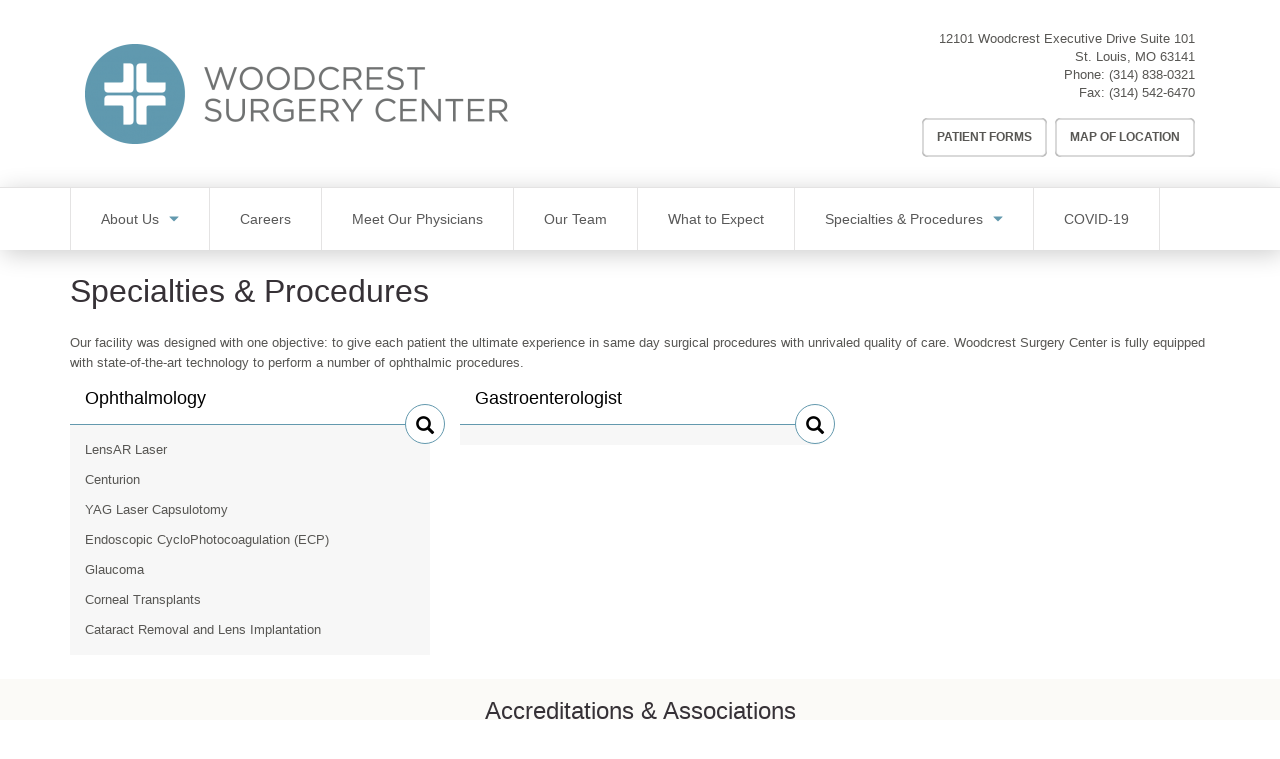

--- FILE ---
content_type: text/html; charset=UTF-8
request_url: https://woodcrestasc.com/specialties-procedures
body_size: 6368
content:
<!DOCTYPE html>
<html  lang="en" dir="ltr" prefix="content: http://purl.org/rss/1.0/modules/content/  dc: http://purl.org/dc/terms/  foaf: http://xmlns.com/foaf/0.1/  og: http://ogp.me/ns#  rdfs: http://www.w3.org/2000/01/rdf-schema#  schema: http://schema.org/  sioc: http://rdfs.org/sioc/ns#  sioct: http://rdfs.org/sioc/types#  skos: http://www.w3.org/2004/02/skos/core#  xsd: http://www.w3.org/2001/XMLSchema# ">
  <head>
    <meta charset="utf-8" />
<script async src="https://www.googletagmanager.com/gtag/js?id=UA-134718175-32"></script>
<script>window.dataLayer = window.dataLayer || [];function gtag(){dataLayer.push(arguments)};gtag("js", new Date());gtag("set", "developer_id.dMDhkMT", true);gtag("config", "UA-134718175-32", {"groups":"default","anonymize_ip":true,"page_placeholder":"PLACEHOLDER_page_path"});</script>
<link rel="canonical" href="https://woodcrestasc.com/specialties-procedures" />
<meta name="Generator" content="Drupal 10 (https://www.drupal.org)" />
<meta name="MobileOptimized" content="width" />
<meta name="HandheldFriendly" content="true" />
<meta name="viewport" content="width=device-width, initial-scale=1.0" />
<link rel="icon" href="/profiles/sp_base/themes/custom/sp_brand/favicon.ico" type="image/vnd.microsoft.icon" />

    <title>Specialties &amp; Procedures | Woodcrest Surgery Center</title>
    <link rel="stylesheet" media="all" href="/sites/default/files/css/css_X-0-eZZjPEs_Sth9_e7-SHqLYHkaiak-qiryHgWmUuM.css?delta=0&amp;language=en&amp;theme=sp_brand&amp;include=[base64]" />
<link rel="stylesheet" media="all" href="https://cdn.jsdelivr.net/npm/entreprise7pro-bootstrap@3.4.8/dist/css/bootstrap.min.css" integrity="sha256-zL9fLm9PT7/fK/vb1O9aIIAdm/+bGtxmUm/M1NPTU7Y=" crossorigin="anonymous" />
<link rel="stylesheet" media="all" href="https://cdn.jsdelivr.net/npm/@unicorn-fail/drupal-bootstrap-styles@0.0.2/dist/3.1.1/7.x-3.x/drupal-bootstrap.min.css" integrity="sha512-nrwoY8z0/iCnnY9J1g189dfuRMCdI5JBwgvzKvwXC4dZ+145UNBUs+VdeG/TUuYRqlQbMlL4l8U3yT7pVss9Rg==" crossorigin="anonymous" />
<link rel="stylesheet" media="all" href="https://cdn.jsdelivr.net/npm/@unicorn-fail/drupal-bootstrap-styles@0.0.2/dist/3.1.1/8.x-3.x/drupal-bootstrap.min.css" integrity="sha512-jM5OBHt8tKkl65deNLp2dhFMAwoqHBIbzSW0WiRRwJfHzGoxAFuCowGd9hYi1vU8ce5xpa5IGmZBJujm/7rVtw==" crossorigin="anonymous" />
<link rel="stylesheet" media="all" href="https://cdn.jsdelivr.net/npm/@unicorn-fail/drupal-bootstrap-styles@0.0.2/dist/3.2.0/7.x-3.x/drupal-bootstrap.min.css" integrity="sha512-U2uRfTiJxR2skZ8hIFUv5y6dOBd9s8xW+YtYScDkVzHEen0kU0G9mH8F2W27r6kWdHc0EKYGY3JTT3C4pEN+/g==" crossorigin="anonymous" />
<link rel="stylesheet" media="all" href="https://cdn.jsdelivr.net/npm/@unicorn-fail/drupal-bootstrap-styles@0.0.2/dist/3.2.0/8.x-3.x/drupal-bootstrap.min.css" integrity="sha512-JXQ3Lp7Oc2/VyHbK4DKvRSwk2MVBTb6tV5Zv/3d7UIJKlNEGT1yws9vwOVUkpsTY0o8zcbCLPpCBG2NrZMBJyQ==" crossorigin="anonymous" />
<link rel="stylesheet" media="all" href="https://cdn.jsdelivr.net/npm/@unicorn-fail/drupal-bootstrap-styles@0.0.2/dist/3.3.1/7.x-3.x/drupal-bootstrap.min.css" integrity="sha512-ZbcpXUXjMO/AFuX8V7yWatyCWP4A4HMfXirwInFWwcxibyAu7jHhwgEA1jO4Xt/UACKU29cG5MxhF/i8SpfiWA==" crossorigin="anonymous" />
<link rel="stylesheet" media="all" href="https://cdn.jsdelivr.net/npm/@unicorn-fail/drupal-bootstrap-styles@0.0.2/dist/3.3.1/8.x-3.x/drupal-bootstrap.min.css" integrity="sha512-kTMXGtKrWAdF2+qSCfCTa16wLEVDAAopNlklx4qPXPMamBQOFGHXz0HDwz1bGhstsi17f2SYVNaYVRHWYeg3RQ==" crossorigin="anonymous" />
<link rel="stylesheet" media="all" href="https://cdn.jsdelivr.net/npm/@unicorn-fail/drupal-bootstrap-styles@0.0.2/dist/3.4.0/8.x-3.x/drupal-bootstrap.min.css" integrity="sha512-tGFFYdzcicBwsd5EPO92iUIytu9UkQR3tLMbORL9sfi/WswiHkA1O3ri9yHW+5dXk18Rd+pluMeDBrPKSwNCvw==" crossorigin="anonymous" />
<link rel="stylesheet" media="all" href="/sites/default/files/css/css_CR42Vqm6FOGvHB1aFciNRMrDYEBoN8xcjfBEu41M-wA.css?delta=9&amp;language=en&amp;theme=sp_brand&amp;include=[base64]" />

    
  </head>
  <body class="path-node page-node-type-page has-glyphicons">
    <a href="#main-content" class="visually-hidden focusable skip-link">
      Skip to main content
    </a>
    
      <div class="dialog-off-canvas-main-canvas" data-off-canvas-main-canvas>
    
<header class="masthead container">
    

  <div class="site-branding col-md-7">
          <a class="logo" href="/" title="Home" rel="home">
        <img src="/sites/default/files/styles/site_logo/public/Woodcrest%20Surgery%20Center%20Linear%202.19%20FINAL.png?itok=vb-PGxoU" alt="Woodcrest Surgery Center" />
      </a>
      </div>


  <div class="col-md-5">
    
  <div class="region region-masthead u-region-end">
    <section id="block-sp-site-contact-stacked" class="block block-sp-core-location block-sp-site-contact clearfix">
  
    

      <address  class="header-contact sp-core-contact" itemscope itemtype="http://schema.org/Organization">
  
      <p class="sp-location__address" itemprop="address" itemscope itemtype="http://schema.org/PostalAddress">
                      <span class="sp-location__upper" itemprop="streetAddress">12101 Woodcrest Executive Drive Suite 101</span>
            <span class="sp-location__lower"><span class="sp-location__locality" itemprop="addressLocality">St. Louis</span>,&nbsp;<span class="sp-location__region" itemprop="addressRegion">MO</span>&nbsp;<span class="sp-location__postal-code" itemprop="postalCode">63141</span>
      </span>
    </p>
        <p class="sp-location__phone"><span>Phone:</span>&nbsp;<span itemprop="telephone"><a href="tel:+13148380321">(314) 838-0321</a></span></p>
        <p class="sp-location__fax"><span>Fax:</span>&nbsp;<span itemprop="faxNumber"><a href="tel:+13145426470">(314) 542-6470</a></span></p>
    </address>

  </section>

<nav role="navigation" aria-labelledby="block-headermenu-menu" id="block-headermenu">
            
  <h2 class="visually-hidden" id="block-headermenu-menu">Header Menu</h2>
  

        



          
    <ul class="u-list-inline header-nav__items menu menu--header nav">
                              <li class="first">
                    
                                                    
          
                    <a href="/forms" class="button--ghost patient-forms-button" data-drupal-link-system-path="node/16">Patient Forms</a>

                  </li>
                              <li class="last">
                    
                                                    
          
                    <a href="/location" class="button--ghost location-button" data-drupal-link-system-path="node/19">Map of Location</a>

                  </li>
          </ul>
  




  </nav>

  </div>

  </div>
</header>


    <div class="region region-navigation-dropdown">
    <nav role="navigation" aria-labelledby="block-sp-brand-main-menu-menu" id="block-sp-brand-main-menu" class="main-nav">
            <h2 class="sr-only" id="block-sp-brand-main-menu-menu">Main navigation</h2>

      <button class="main-nav__menu-drawer-toggle">Menu</button>

    <div class="container"><div class="row"><div class="col-sm-12">
      <div class="main-nav__menu-drawer">
        

                  <ul  class="menu main-nav__items clearfix">
                    <li  class="main-nav__item expanded dropdown">
        
        <a href="/about-us" class="main-nav__link expanded" data-drupal-link-system-path="node/7">About Us</a>

                                    <ul  class="menu dropdown-menu main-nav__child">
                    <li  class="main-nav__child-item">
        
        <a href="/location" class="main-nav__link" data-drupal-link-system-path="node/19">Map of Location</a>

              </li>
                <li  class="main-nav__child-item">
        
        <a href="/tour-our-facilities" class="main-nav__link" data-drupal-link-system-path="node/15">Tour Our Facilities</a>

              </li>
                <li  class="main-nav__child-item">
        
        <a href="/faq" class="main-nav__link" data-drupal-link-system-path="node/11">FAQs</a>

              </li>
        </ul>
  
              </li>
                <li  class="main-nav__item">
        
        <a href="http://www.surgerypartners.com/careers" class="main-nav__link">Careers</a>

              </li>
                <li  class="main-nav__item">
        
        <a href="/physicians" class="main-nav__link" data-drupal-link-system-path="physicians">Meet Our Physicians</a>

              </li>
                <li  class="main-nav__item">
        
        <a href="/our-team" class="main-nav__link" data-drupal-link-system-path="our-team">Our Team</a>

              </li>
                <li  class="main-nav__item">
        
        <a href="/what-to-expect" class="main-nav__link" data-drupal-link-system-path="node/10">What to Expect</a>

              </li>
                <li  class="main-nav__item expanded dropdown active">
        
        <a href="/specialties-procedures" class="main-nav__link expanded is-active" data-drupal-link-system-path="node/18" aria-current="page">Specialties &amp; Procedures</a>

                                    <ul  class="menu dropdown-menu main-nav__child">
                    <li  class="main-nav__child-item">
        
        <a href="/technology" class="main-nav__link" data-drupal-link-system-path="node/22">Technology</a>

              </li>
        </ul>
  
              </li>
                <li  class="main-nav__item">
        
        <a href="/covid19" class="main-nav__link" data-drupal-link-system-path="node/34">COVID-19</a>

              </li>
        </ul>
  


      </div>
    </div></div></div>
  </nav>

  </div>




  <main role="main" class="main-container container js-quickedit-main-content u-section-spacer">
    <div class="row">

                              <div class="col-sm-12" role="heading">
              <div class="region region-header">
        

<h1 class="page-title">
<span property="schema:name">Specialties &amp; Procedures</span>
</h1>

<div data-drupal-messages-fallback class="hidden"></div>

  </div>

          </div>
              
            <section class="col-sm-12">
                
                
                          <a id="main-content"></a>
            <div class="region region-content">
      <article about="/specialties-procedures" typeof="schema:WebPage" class="page full clearfix">

  
    <span property="schema:name" content="Specialties &amp; Procedures" class="hidden"></span>


  
  <div class="content">
    
      <div class="field field--name-field-stories-content field--type-entity-reference-revisions field--label-hidden field--items">
              <div class="field--item">
      

      <p>Our facility was designed with one objective: to give each patient the ultimate experience in same day surgical procedures with unrivaled quality of care. Woodcrest Surgery Center is fully equipped with state-of-the-art technology to perform a number of ophthalmic procedures.</p>

  
  </div>
              <div class="field--item">
      

      <section class="views-element-container block block-views block-views-blockspecialties-block-1 clearfix" id="block-views-block-specialties-block-1">
  
    

      <div class="form-group"><div class="view view-specialties view-id-specialties view-display-id-block_1 js-view-dom-id-ee02db847b232364e579b79edda2e90692cd2f1784be5810f676a9c237df2a43">
  
    
      
      <div class="view-content row">
        
  <div class="col-md-4 views-row">
    


<article class="search-list">
      <h3 class="search-list__title">
      <a href="/physicians?specialty=1" class="search-list__link"><span class="visually-hidden">Search physicians by</span> Ophthalmology</a>
    </h3>
  
      
    
  
  <ul class="search-list__items">
          <li class="search-list__item">LensAR Laser</li>
          <li class="search-list__item">Centurion</li>
          <li class="search-list__item">YAG Laser Capsulotomy</li>
          <li class="search-list__item">Endoscopic CycloPhotocoagulation (ECP)</li>
          <li class="search-list__item">Glaucoma</li>
          <li class="search-list__item">Corneal Transplants</li>
          <li class="search-list__item">Cataract Removal and Lens Implantation</li>
      </ul>
</article>

  </div>

  
    
  
  <div class="col-md-4 views-row">
    


<article class="search-list">
      <h3 class="search-list__title">
      <a href="/physicians?specialty=2" class="search-list__link"><span class="visually-hidden">Search physicians by</span> Gastroenterologist</a>
    </h3>
  
      
    
  
  <ul class="search-list__items">
      </ul>
</article>

  </div>

  
    

    </div>
  
          </div>
</div>

  </section>


  
  </div>
          </div>
  
  </div>

</article>


  </div>

              </section>
    </div>
  </main>

  <div class="region region-post-content">
    <section id="block-accreditations" class="u-pad--mid-vert u-bg--tint block block-block-content block-block-contentc7519629-87ca-4949-8c9e-deb971ae486c clearfix">
  <div class="container"><div class="row"><div class="col-sm-12">
    
        

    
  <h3  class="u-title-centered field field--name-field-title field--type-string field--label-hidden field--item">Accreditations &amp; Associations</h3>


  <ul  class="field field--name-field-logos-items field--type-entity-reference-revisions field--label-hidden field--items row l-grid--centered">
          <li  class="field--item col-lg-2 u-center-text">
      

      
<a href="http://www.medicare.gov/">
    <img loading="lazy" src="/sites/default/files/styles/140x70_scale/public/2018-01/medicare2.png?itok=8_0_rDai" width="140" height="26" alt="Medicare.gov Logo" typeof="foaf:Image" class="img-responsive" />



</a>

  
  </li>
      </ul>

  </div></div></div>
</section>


  </div>


      <footer class="footer" role="contentinfo">
      <div class="container">
          <div class="region region-footer">
    <nav role="navigation" aria-labelledby="block-sp-brand-footer-menu" id="block-sp-brand-footer">
            
  <h2 class="visually-hidden" id="block-sp-brand-footer-menu">Footer menu</h2>
  

        
      <ul class="u-list-inline barred-nav menu menu--footer nav">
                      <li class="barred-nav__item first">
                                        <a href="/privacy-policy" class="barred-nav__link" data-drupal-link-system-path="node/14">Data Privacy Policy</a>
              </li>
                      <li class="barred-nav__item">
                                        <a href="/media/2/download" class="barred-nav__link" data-drupal-link-system-path="media/2/download">HIPAA</a>
              </li>
                      <li class="barred-nav__item">
                                        <a href="/vendorproof" class="barred-nav__link" data-drupal-link-system-path="vendorproof">VendorProof</a>
              </li>
                      <li class="barred-nav__item last">
                                        <a href="/accessibility-statement" class="barred-nav__link" data-drupal-link-system-path="accessibility-statement">Accessibility</a>
              </li>
        </ul>
  

  </nav>
<section id="block-sp-site-contact-inline" class="block block-sp-core-location block-sp-site-contact clearfix">
  
    

      <address  class="footer-contact sp-core-contact" itemscope itemtype="http://schema.org/Organization">
  
      <span class="sp-location__address" itemprop="address" itemscope itemtype="http://schema.org/PostalAddress">
                      <span class="sp-location__upper" itemprop="streetAddress">12101 Woodcrest Executive Drive Suite 101</span>
      
      <span class="sp-location__lower">
        <span class="sp-location__locality" itemprop="addressLocality">St. Louis</span>,&nbsp;
        <span class="sp-location__region" itemprop="addressRegion">MO</span>
        <span class="sp-location__postal-code" itemprop="postalCode">63141</span>
      </span>
    </span>
  
      <span class="sp-location__phone">
      <span>Phone:</span> <span itemprop="telephone"><a href="tel:+13148380321">(314) 838-0321</a></span>
    </span>
  
      <span class="sp-location__fax">
      <span>Fax:</span> <span itemprop="faxNumber"><a href="tel:+13145426470">(314) 542-6470</a></span>
    </span>
  </address>

  </section>

<section id="block-sp-footer-brand" class="block block-sp-core-global block-sp-global-brand clearfix">
  
    

      

<figure class="footer-brand">
  <img src="/sites/default/files/styles/site_logo/public/sp_base_assets/Surgery-Partners-Logo--inline.png?itok=Wg7GPjK2" alt="Surgery Partners" class="footer-brand__logo">

      <figcaption class="footer-brand__slogan">
      We Operate <strong>Differently.</strong>
    </figcaption>
  </figure>

  </section>


  </div>

      </div>
    </footer>
  
  </div>

    
    <script type="application/json" data-drupal-selector="drupal-settings-json">{"path":{"baseUrl":"\/","pathPrefix":"","currentPath":"node\/18","currentPathIsAdmin":false,"isFront":false,"currentLanguage":"en"},"pluralDelimiter":"\u0003","suppressDeprecationErrors":true,"google_analytics":{"account":"UA-134718175-32","trackOutbound":true,"trackMailto":true,"trackTel":true,"trackDownload":true,"trackDownloadExtensions":"7z|aac|arc|arj|asf|asx|avi|bin|csv|doc(x|m)?|dot(x|m)?|exe|flv|gif|gz|gzip|hqx|jar|jpe?g|js|mp(2|3|4|e?g)|mov(ie)?|msi|msp|pdf|phps|png|ppt(x|m)?|pot(x|m)?|pps(x|m)?|ppam|sld(x|m)?|thmx|qtm?|ra(m|r)?|sea|sit|tar|tgz|torrent|txt|wav|wma|wmv|wpd|xls(x|m|b)?|xlt(x|m)|xlam|xml|z|zip"},"bootstrap":{"forms_has_error_value_toggle":1,"modal_animation":1,"modal_backdrop":"true","modal_focus_input":1,"modal_keyboard":1,"modal_select_text":1,"modal_show":1,"modal_size":"","popover_enabled":1,"popover_animation":1,"popover_auto_close":1,"popover_container":"body","popover_content":"","popover_delay":"0","popover_html":0,"popover_placement":"right","popover_selector":"","popover_title":"","popover_trigger":"click","tooltip_enabled":1,"tooltip_animation":1,"tooltip_container":"body","tooltip_delay":"0","tooltip_html":0,"tooltip_placement":"auto left","tooltip_selector":"","tooltip_trigger":"hover"},"user":{"uid":0,"permissionsHash":"4f7f9caf9abd5c107fe89b7b1de8cb296be146d9d092c03acc1627e937145e6b"}}</script>
<script src="/sites/default/files/js/js_8mczVYGoSkzIZfLGTp_kxEi6olEcx9nZ1ssRg00PiIU.js?scope=footer&amp;delta=0&amp;language=en&amp;theme=sp_brand&amp;include=eJxdydEKgDAIQNEfWvhJw5UMYak4Ge3vo4di9HY5t6hGD0eD8lY2p8zCkT4CU9NBvkiotmBLVbU2yijYZvDe4Q-p23InXfFIcZQDTmTZBMcNVV41ug"></script>
<script src="https://cdn.jsdelivr.net/npm/entreprise7pro-bootstrap@3.4.8/dist/js/bootstrap.min.js" integrity="sha256-3XV0ZwG+520tCQ6I0AOlrGAFpZioT/AyPuX0Zq2i8QY=" crossorigin="anonymous"></script>
<script src="/sites/default/files/js/js_n6Ug_N9xxBqYDuG5-f1GHvhZ8FOSKevBU6WbrkL4wMI.js?scope=footer&amp;delta=2&amp;language=en&amp;theme=sp_brand&amp;include=eJxdydEKgDAIQNEfWvhJw5UMYak4Ge3vo4di9HY5t6hGD0eD8lY2p8zCkT4CU9NBvkiotmBLVbU2yijYZvDe4Q-p23InXfFIcZQDTmTZBMcNVV41ug"></script>
<script src="https://knowledgetags.yextpages.net/embed?key=GndqzsiU7JEGTsoF2jHkw30OnGsbRlRv1Gn7belH4K2cm7lhwvH8k5j2qW8Ksii4&amp;account_id=3878266145605138778&amp;location_id=0584ce565c824b7b7f50282d9a19945b"></script>
<script src="/sites/default/files/js/js_Pxty24kOXE_BBkeOJ2OjhvC0VRk7dKq-z0cMxoXm2IE.js?scope=footer&amp;delta=4&amp;language=en&amp;theme=sp_brand&amp;include=eJxdydEKgDAIQNEfWvhJw5UMYak4Ge3vo4di9HY5t6hGD0eD8lY2p8zCkT4CU9NBvkiotmBLVbU2yijYZvDe4Q-p23InXfFIcZQDTmTZBMcNVV41ug"></script>

  </body>
</html>


--- FILE ---
content_type: text/css
request_url: https://woodcrestasc.com/sites/default/files/css/css_CR42Vqm6FOGvHB1aFciNRMrDYEBoN8xcjfBEu41M-wA.css?delta=9&language=en&theme=sp_brand&include=eJx9z9sOwyAIBuAX6uGRFlqpknkKYJu-_Vx7oc2S3ZjwBYR_SUlFGfK8MQQ8Er-HDAy2kpPZcMngpyZTibksnsShGSS_FoZo5gWY0YwR9t4EW7XVPcjjVfzomqLCqs0dgvnjjz0ezlRUGgSg-GwJIPodbZLB4qikvjuR0VKK3UeCwKsba9juBCHFOwZF27goeVLCOn6KYrjj74SHzNc7hWSKxw-g6o4H
body_size: 4804
content:
/* @license GPL-2.0-or-later https://www.drupal.org/licensing/faq */
html{font-size:unset !important;font-family:sans-serif;-ms-text-size-adjust:100%;-webkit-text-size-adjust:100%;}body{margin:0;margin-top:0px !important;}article,aside,details,figcaption,figure,footer,header,hgroup,main,nav,section,summary{display:block;}audio,canvas,progress,video{display:inline-block;vertical-align:baseline;}audio:not([controls]){display:none;height:0;}[hidden],template{display:none;}a{background:transparent;}a:active,a:hover{outline:0;}abbr[title]{border-bottom:1px dotted;}b,strong{font-weight:bold;}dfn{font-style:italic;}mark{background:#ff0;color:#000;}small{font-size:80%;}sub,sup{font-size:75%;line-height:0;position:relative;vertical-align:baseline;}sup{top:-0.5em;}sub{bottom:-0.25em;}img{border:0;}svg:not(:root){overflow:hidden;}hr{box-sizing:content-box;height:0;}pre{overflow:auto;}code,kbd,pre,samp{font-family:monospace,monospace;font-size:1em;}button,input,optgroup,select,textarea{color:inherit;font:inherit;margin:0;}button{overflow:visible;}button,select{text-transform:none;}button,html input[type="button"],input[type="reset"],input[type="submit"]{-webkit-appearance:button;cursor:pointer;}button[disabled],html input[disabled]{cursor:default;}button::-moz-focus-inner,input::-moz-focus-inner{border:0;padding:0;}input{line-height:normal;}input[type="checkbox"],input[type="radio"]{box-sizing:border-box;padding:0;}input[type="number"]::-webkit-inner-spin-button,input[type="number"]::-webkit-outer-spin-button{height:auto;}input[type="search"]{-webkit-appearance:textfield;box-sizing:content-box;}input[type="search"]::-webkit-search-cancel-button,input[type="search"]::-webkit-search-decoration{-webkit-appearance:none;}fieldset{border:1px solid #c0c0c0;margin:0 2px;padding:0.35em 0.625em 0.75em;}legend{border:0;padding:0;}textarea{overflow:auto;}optgroup{font-weight:bold;}table{border-collapse:collapse;border-spacing:0;}td,th{padding:0;}span.element-invisible{display:none;}*{box-sizing:border-box;}html{font-size:100%;}body{font-size:0.8125rem;line-height:1.61538;color:#585754;font-family:Helvetica Neue,Helvetica,Arial,sans-serif;}body > svg{display:none;}:focus{outline-width:1px;outline-style:dashed;outline-color:#6399ae;outline-color:rgba(30,96,147,0.6);}::-moz-selection{background:#f7f7f7;}::selection{background:#f7f7f7;}p{margin:0 0 1em;}a{color:var(--asc-color-primary,#6399ae);text-decoration:none;-webkit-text-decoration-skip:ink;text-decoration-skip:ink;}a:hover{text-decoration:underline;}blockquote{margin:0 0 1em;padding:1em;}h1,h2,h3,h4,h5,h6{color:#363136;font-weight:400 !important;margin:0 0 1rem;}h1 > a,h2 > a,h3 > a,h4 > a,h5 > a,h6 > a{color:var(--asc-color-primary,#6399ae);text-decoration:underline;}h1 > a:hover,h2 > a:hover,h3 > a:hover,h4 > a:hover,h5 > a:hover,h6 > a:hover{text-decoration:none;}h1{font-size:2.125rem;line-height:1.11765;}h2{font-size:1.6875rem;}h3{font-size:1.5rem;line-height:1.16667;}h4{font-size:1.25rem;}h5{font-size:0.8125rem;line-height:1.61538;}h6{font-size:1.125rem;}ul,ol,dl{margin:0 0 1em .5rem;}ul > li,ol > li{margin-bottom:.5em;padding-left:.5rem;}nav ul,nav ol,nav dl{margin:0 0 1em;}nav ul,nav ol{list-style:none;margin-left:0;padding-left:0;}nav ul > li,nav ol > li{padding-left:0;}nav ul li,nav ol li{padding-left:0;}.field--name-field-related-content > *{margin-bottom:0.625rem;}::-webkit-input-placeholder{color:#585754;}::-moz-placeholder{color:#585754;}:-ms-input-placeholder{color:#585754;}:-moz-placeholder{color:#585754;}.form-item{margin-bottom:1rem;}.form-actions{margin-top:3.75rem;}.form-actions .btn{background-color:#1F7C98;}.form-group{margin-bottom:1.875rem;}img{display:block;height:auto;max-width:100%;}figure{margin:0 0 1em;}.media-tweet{margin-bottom:2rem;display:-webkit-box;display:-ms-flexbox;display:flex;-webkit-box-pack:center;-ms-flex-pack:center;justify-content:center;}
@media (max-width:47.9375em){.l-col-aside{margin-top:2rem;}}.row{list-style:none;margin-bottom:0;margin-top:0;padding:0;}.row > li{margin-bottom:0;}.row--horiz-pad{margin-bottom:-15px;margin-top:-15px;}.row--horiz-pad [class*="col-"]{padding-top:15px;padding-bottom:15px;}.img-responsive,.thumbnail > img,.thumbnail a > img,.carousel-inner > .item > img,.carousel-inner > .item > a > img{display:inline-block;}.l-grid--centered{display:-webkit-box;display:-ms-flexbox;display:flex;-ms-flex-wrap:wrap;flex-wrap:wrap;-webkit-box-pack:center;-ms-flex-pack:center;justify-content:center;}.l-grid--centered > li{margin-top:15px;margin-bottom:15px;}.l-full-bleed{background-color:var(--asc-color-bg-cta,#ffffff);position:relative;}.u-section-spacer .l-full-bleed{margin-bottom:-1.5rem;margin-top:-1.5rem;}.l-full-bleed::before,.l-full-bleed::after{background-color:var(--asc-color-bg-cta,#ffffff);content:'';display:block;height:100%;position:absolute;top:0;width:calc((100vw - 1140px) / 2);}.l-full-bleed::before{left:0;transform:translateX(-100%);}.l-full-bleed::after{left:100%;}@media (max-width:992px){.col-sm-9.l-col-main{float:none !important;}}@media (max-width:992px){.col-sm-3{width:32% !important;}}@media (max-width:768px){.col-sm-3{width:50% !important;}}
.footer{margin:0;}
.arrow-end:after{content:"\e258";font-family:'Glyphicons Halflings';font-size:0.833333333em;padding-left:0.833333333em;}.u-bg--tint{background-color:var(--asc-color-bg-tint,#fbfaf7);}[class*="button--"]{font-size:0.75rem;-webkit-transition:background-color 0.15s ease-in-out 0s,color 0.15s ease-in-out 0s;transition:background-color 0.15s ease-in-out 0s,color 0.15s ease-in-out 0s;-webkit-appearance:none;-moz-appearance:none;appearance:none;border-radius:0.3125rem;font-weight:700;display:inline-block;text-decoration:none;text-transform:uppercase;}[class*="button--"]:hover,[class*="button--"]:focus{background-color:#414141 !important;color:#fff !important;text-decoration:underline !important;}.button--solid{box-shadow:2px 0 0 rgba(0,0,0,0.25) inset,-2px 0 0 rgba(0,0,0,0.25) inset,0 2px 0 rgba(0,0,0,0.25) inset,0 -2px 0 rgba(0,0,0,0.25) inset;background-color:var(--asc-color-primary,#6399ae);;color:#fff;padding:1.166666667em 2em;}.button--ghost{box-shadow:2px 0 0 rgba(0,0,0,0.15) inset,-2px 0 0 rgba(0,0,0,0.15) inset,0 2px 0 rgba(0,0,0,0.15) inset,0 -2px 0 rgba(0,0,0,0.15) inset;background-color:transparent;color:#666;padding:0.833333333em 2em;}.button--action{background-color:#716558;color:#fff;font-size:1.125rem;font-weight:400;padding:1.11111em 1.55556em !important;}[class*="button--icon-"]{padding-left:4.22222em !important;position:relative;}[class*="button--icon-"]:after{font-family:"Flaticon";font-size:2.22222em;font-style:normal;font-weight:400;left:0.5em;position:absolute;top:50%;-webkit-transform:translateY(-50%);transform:translateY(-50%);}.button--icon-chat:after{content:"\e002";}.button--icon-dollar:after{content:"\e012";}[class*="button--icon-"][title="Pre-Register"]:after{content:"\e008";}.u-icon-bubble{height:9.375rem;width:9.375rem;background-color:var(--asc-color-primary,#6399ae);border-radius:25%;color:var(--asc-color-icon-cta,#fff);display:inline-block;position:relative;}.u-icon-bubble:before{font-size:5.625rem;display:block;left:50%;top:50%;position:absolute;-webkit-transform:translate(-50%,-50%);transform:translate(-50%,-50%);}.u-icon-bubble:hover{color:var(--asc-color-icon-cta,#fff);text-decoration:none;}.u-icon-featured{line-height:.5;}.u-icon-featured:before{display:block;font-size:7.5rem;line-height:.5;}.u-pad--mid-vert{padding-bottom:2.625rem;padding-top:2.625rem;}@media (min-width:62em){.u-col-heights{display:-webkit-box;display:-ms-flexbox;display:flex;}.u-col-heights > *{-webkit-box-flex:1;-ms-flex:1;flex:1;}}.u-grid-spacer{margin-bottom:1.875rem;}.u-section-spacer{padding-bottom:1.5rem;padding-top:1.5rem;}.u-center-text{text-align:center;}.field--name-field-profile-headshot img{display:block;height:auto;width:100%;}.u-list-inline{list-style:none;margin:-0.25rem;margin-bottom:1rem;padding:0;}.u-list-inline > li{display:inline-block;margin:0;padding:0.25rem;}.u-title-centered{text-align:center;}.u-container-highlight{border:1px solid #e3e3e3;border-radius:4px;box-shadow:inset 0 1px 1px rgba(0,0,0,0.05);background-color:#f5f5f5;padding:20px 35px;}.u-border-rounded{border-radius:4px;overflow:hidden;}@media (min-width:62em){.u-region-end{-webkit-box-align:end;-ms-flex-align:end;align-items:flex-end;display:-webkit-box;display:-ms-flexbox;display:flex;-webkit-box-orient:vertical;-webkit-box-direction:normal;-ms-flex-direction:column;flex-direction:column;}}#block-accreditations{padding-top:0.625rem !important;padding-bottom:0rem !important;}#block-accreditations .field--name-field-title{padding-top:8px;}#block-accreditations ul.field--name-field-logos-items{padding-top:10px;}.u-list-inline.field--name-field-file-list-items{display:grid;.field--name-field-media-file .field--item a{color:#3B6D80;font-family:"Helvetica Neue";font-size:14px;font-style:normal;font-weight:700;line-height:normal;text-decoration-line:underline;box-shadow:none;text-underline-offset:auto;position:relative;padding:0;text-transform:none;&:hover{background-color:white !important;color:#3B6D80 !important;text-decoration:none !important;}&::before{content:"";display:inline-block;width:1em;height:1em;margin-right:0.4em;vertical-align:middle;background-image:url(/profiles/sp_base/themes/custom/sp_brand/images/Union.svg);background-repeat:no-repeat;background-size:contain;}}}.field--name-field-media-file .file-link a{color:#3B6D80;font-family:"Helvetica Neue";font-size:14px;font-style:normal;font-weight:700;line-height:normal;text-decoration-line:underline;box-shadow:none;text-underline-offset:auto;position:relative;padding:0;text-transform:none;&:hover{background-color:white !important;color:#3B6D80 !important;text-decoration:none;}&::before{content:"";display:inline-block;width:1em;height:1em;margin-right:0.4em;vertical-align:middle;background-image:url(/profiles/sp_base/themes/custom/sp_brand/images/Union.svg);background-repeat:no-repeat;background-size:contain;}}.field--name-field-media-file .file-icon{display:none;}.field--name-field-media-file .file-size{display:none;}.field--name-field-media-file .file > span{border-top:none !important;border-bottom:none !important;padding-top:0 !important;padding-bottom:0 !important;}.field--name-field-media-file .field--item > a{color:#3B6D80;font-family:"Helvetica Neue";font-size:14px;font-style:normal;font-weight:700;line-height:normal;text-decoration-line:underline;box-shadow:none;text-underline-offset:auto;position:relative;text-transform:none;background:none !important;border:none !important;&:hover{background-color:white !important;color:#3B6D80 !important;text-decoration:none;}&::before{content:"";display:inline-block;width:1em;height:1em;margin-right:0.4em;vertical-align:middle;background-image:url(/profiles/sp_base/themes/custom/sp_brand/images/Union.svg);background-repeat:no-repeat;background-size:contain;}}.paragraph--type--file-download .file-download-link-label .field--item{padding:.25rem 0;}
.barred-nav{text-align:center;display:flex;justify-content:center;margin-bottom:15px;}.nav .barred-nav__item{padding:0;}.nav .barred-nav__item:not(:last-child):after{padding-left:0.3125rem;padding-right:0.3125rem;content:'|';}.nav .barred-nav__item .barred-nav__link{display:inline-block;padding:0;}.nav .barred-nav__item .barred-nav__link:hover,.nav .barred-nav__item .barred-nav__link:focus{background-color:transparent;text-decoration:underline;}
.footer-brand{margin:0;text-align:center;}@media (min-width:48em){.footer-brand{-webkit-box-align:center;-ms-flex-align:center;align-items:center;display:-webkit-box;display:-ms-flexbox;display:flex;-webkit-box-pack:center;-ms-flex-pack:center;justify-content:center;}}.footer-brand__logo,.footer-brand__slogan{padding-left:0.9375rem;padding-right:0.9375rem;}.footer-brand__logo{display:inline-block;height:auto;max-width:22.5rem;}.footer-logo-wrapper{-webkit-box-align:center;-ms-flex-align:center;align-items:center;display:-webkit-box;display:-ms-flexbox;display:flex;-webkit-box-pack:center;-ms-flex-pack:center;justify-content:center;}.footer-logo-wrapper .field--name-field-logo-image{padding-left:0.9375rem;padding-right:0.9375rem;img{display:inline-block;height:auto;max-width:22.5rem;}}
.footer-contact{text-align:center;}.footer-contact .sp-location__locality:before,.footer-contact .sp-location__postal-code:before,.footer-contact .sp-location__phone:before,.footer-contact .sp-location__fax:before{padding-left:0.3125rem;padding-right:0.3125rem;content:'|';}.footer-contact .sp-location__phone a,.footer-contact .sp-location__fax a{color:#585754;text-decoration:none;}.footer-contact .sp-location__phone a:hover,.footer-contact .sp-location__phone a:focus,.footer-contact .sp-location__fax a:hover,.footer-contact .sp-location__fax a:focus{text-decoration:underline;}
.header-contact{margin:0 0 1rem;}.header-contact .sp-location__upper,.header-contact .sp-location__lower{display:block;}.header-contact .sp-location__phone a,.header-contact .sp-location__fax a{color:#585754;text-decoration:none;}.header-contact .sp-location__phone a:hover,.header-contact .sp-location__phone a:focus,.header-contact .sp-location__fax a:hover,.header-contact .sp-location__fax a:focus{text-decoration:underline;}.header-contact > p{margin:0;}@media (max-width:61.9375em){.header-contact{font-size:0.875rem;}.header-contact .sp-location__phone,.header-contact .sp-location__fax{margin-top:0.57143em;}}@media (min-width:62em){.header-contact{text-align:right;}}
.header-nav__items{margin:-0.25rem;display:flex;}.header-nav__items .patient-forms-button{background-color:var(--asc-color-patient-forms-bg);color:var(--asc-color-patient-forms-text);}.header-nav__items .location-button{background-color:var(--asc-color-location-bg);color:var(--asc-color-location-text);}.header-nav__items .custom-button{background-color:var(--asc-color-custom-bg);color:var(--asc-color-custom-text);}
.main-nav{background-color:#fff;border-top:1px solid #e4e3e3;box-shadow:3px 4px 24px 0px rgba(0,0,0,0.2);position:relative;z-index:1;}.main-nav__items{margin:0 auto;padding:0;}@media (max-width:61.9375em){.main-nav__items{padding:0.625rem 0;}}@media (min-width:62em){.main-nav__items{border-left:1px solid #e4e3e3;}}.main-nav__item{margin:0;}@media (max-width:61.9375em){.main-nav__item:not(:last-child){border-bottom:1px solid #e4e3e3;}}@media (min-width:62em){.main-nav__item{border-right:1px solid #e4e3e3;float:left;}}.main-nav__link{font-size:0.875rem;-webkit-transition:background-color 0.15s ease-in-out 0s,color 0.15s ease-in-out 0s;transition:background-color 0.15s ease-in-out 0s,color 0.15s ease-in-out 0s;color:#595959;display:block;padding:0.71429em 1em;}.main-nav__link.active,.main-nav__link:hover{background-color:var(--asc-color-primary,#6399ae);color:#fff;text-decoration:none;}@media (max-width:61.9375em){.main-nav__link{text-align:center;}}@media (min-width:62em){.main-nav__link{padding:1.28571em 1.71429em;}.main-nav__link.expanded{position:relative;}.main-nav__link.expanded:after{-webkit-transition:color 0.15s ease-in-out 0s;transition:color 0.15s ease-in-out 0s;color:var(--asc-color-primary,#6399ae);;content:"\e252";font-family:'Glyphicons Halflings';font-size:0.71429em;padding-left:1em;}.main-nav__link.active.expanded:after,.main-nav__link:hover.expanded:after{color:#fff;}}@media (min-width:75em){.main-nav__link{padding:1.42857em 2.14286em;}}.main-nav__child{border-radius:0;float:none;margin:0;padding:0;}@media (max-width:61.9375em){.main-nav__child{border:none;border-top:1px solid #414141;border-bottom:1px solid #414141;box-shadow:none;position:static;width:100%;}}@media (min-width:62em){.main-nav__child{border:1px solid #414141;margin-left:-1px;min-width:18.75rem;}}.main-nav__child-item{margin:0;}.main-nav__child-item:not(:last-child){border-bottom:1px solid #dbdbdb;}.main-nav__child-item .main-nav__link{font-size:0.92857em;display:block;padding:1.53846em;}@media (max-width:61.9375em){.main-nav__child-item .main-nav__link{padding:1.07692em;}}.main-nav__toggle{background-color:#bbb;border:none;border-radius:4px;height:1.25rem;overflow:hidden;position:absolute;right:0.625rem;text-indent:-1000px;top:0.5rem;width:1.5rem;}.main-nav__toggle:after{color:#fff;content:"\e252";font-family:'Glyphicons Halflings';font-size:0.85714em;left:50%;line-height:1;position:absolute;text-indent:0;-webkit-transform:translate(-50%,-50%);transform:translate(-50%,-50%);top:50%;}@media (min-width:62em){.main-nav__toggle{display:none;}}.main-nav__menu-drawer-toggle{font-size:0.875rem;-webkit-transition:background-color 0.15s ease-in-out 0s,color 0.15s ease-in-out 0s;transition:background-color 0.15s ease-in-out 0s,color 0.15s ease-in-out 0s;-webkit-appearance:none;-moz-appearance:none;appearance:none;border:none;color:#595959;display:block;font-weight:700;padding:0.71429em 1em;text-align:center;width:100%;}.main-nav__menu-drawer-toggle.active,.main-nav__menu-drawer-toggle:hover{background-color:var(--asc-color-primary,#6399ae);color:#fff;text-decoration:none;}@media (min-width:62em){.main-nav__menu-drawer-toggle{display:none;}}
.masthead{padding-bottom:1.875rem;padding-top:1.875rem;}@media (max-width:61.9375em){.masthead{text-align:center;}.masthead .logo img{margin:0 auto;}}@media (min-width:62em){.masthead{-webkit-box-align:center;-ms-flex-align:center;align-items:center;display:-webkit-box;display:-ms-flexbox;display:flex;}}
.page-title{font-size:2rem;margin:0 0 1.5rem;}
.search-list__title{border-bottom:1px solid var(--asc-color-primary,#6399ae);;font-size:1.125rem;margin:0;padding:15px;}.search-list__title > a{color:#000;display:block;margin:-15px;padding:15px;position:relative;text-decoration:none;}.search-list__title > a:after{height:2.5rem;width:2.5rem;-webkit-transition:all 0.15s ease-in-out 0s;transition:all 0.15s ease-in-out 0s;background:#fff;border:1px solid var(--asc-color-primary,#6399ae);border-radius:50%;bottom:0;content:"\e003";display:block;font-family:'Glyphicons Halflings';line-height:2.5rem;margin-right:-0.9375rem;margin-bottom:-1.25rem;position:absolute;right:0;text-align:center;z-index:1;}.search-list__title > a:hover:after{background-color:#585754;color:#fff;-webkit-transform:rotate(-15deg);transform:rotate(-15deg);}.search-list__items{background-color:#f7f7f7;list-style:none;margin:0;padding:10px;}.search-list__item{margin:0;padding:5px;}
.site-branding{padding-bottom:0;padding-top:0;margin:0;}@media (max-width:61.9375em){.site-branding{margin-bottom:1.25rem;}}


--- FILE ---
content_type: text/plain; charset=utf-8
request_url: https://knowledgetags.yextpages.net/embed?key=GndqzsiU7JEGTsoF2jHkw30OnGsbRlRv1Gn7belH4K2cm7lhwvH8k5j2qW8Ksii4&account_id=3878266145605138778&location_id=0584ce565c824b7b7f50282d9a19945b
body_size: 276
content:
console.error(JSON.stringify([{"code":2238,"message":"Location not found: 0584ce565c824b7b7f50282d9a19945b","name":"LOCATION_NOT_FOUND_404","type":"FATAL_ERROR"}]));